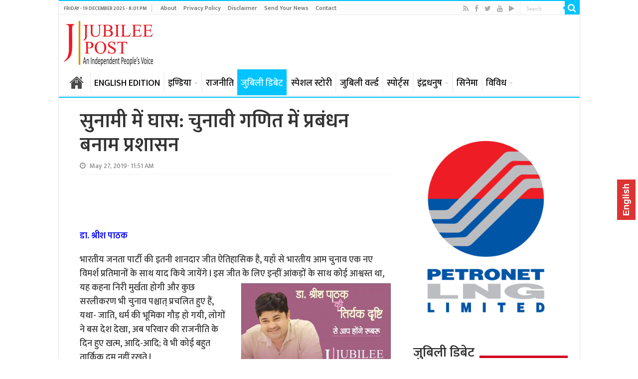

--- FILE ---
content_type: text/html; charset=utf-8
request_url: https://www.google.com/recaptcha/api2/aframe
body_size: 268
content:
<!DOCTYPE HTML><html><head><meta http-equiv="content-type" content="text/html; charset=UTF-8"></head><body><script nonce="HSYERl2b1GaowP2yUV9M_A">/** Anti-fraud and anti-abuse applications only. See google.com/recaptcha */ try{var clients={'sodar':'https://pagead2.googlesyndication.com/pagead/sodar?'};window.addEventListener("message",function(a){try{if(a.source===window.parent){var b=JSON.parse(a.data);var c=clients[b['id']];if(c){var d=document.createElement('img');d.src=c+b['params']+'&rc='+(localStorage.getItem("rc::a")?sessionStorage.getItem("rc::b"):"");window.document.body.appendChild(d);sessionStorage.setItem("rc::e",parseInt(sessionStorage.getItem("rc::e")||0)+1);localStorage.setItem("rc::h",'1768589309347');}}}catch(b){}});window.parent.postMessage("_grecaptcha_ready", "*");}catch(b){}</script></body></html>